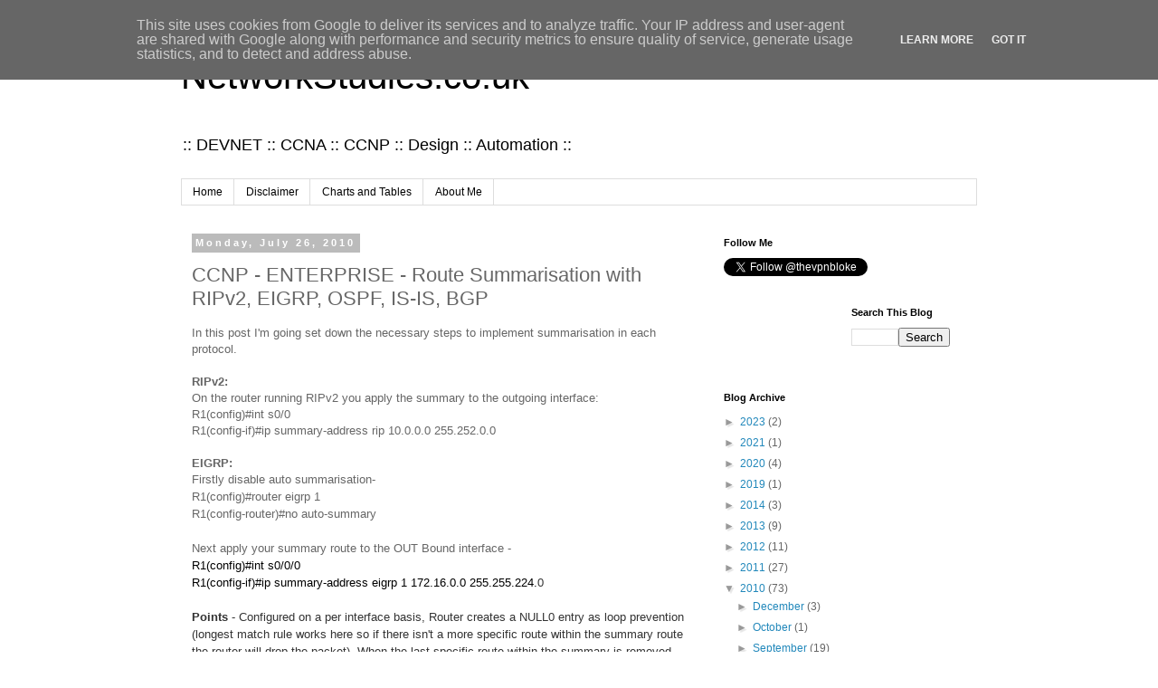

--- FILE ---
content_type: text/html; charset=UTF-8
request_url: http://www.networkstudies.co.uk/2010/07/bsci-route-summarisation-with-ripv2.html
body_size: 12268
content:
<!DOCTYPE html>
<html class='v2' dir='ltr' lang='en'>
<head>
<link href='https://www.blogger.com/static/v1/widgets/335934321-css_bundle_v2.css' rel='stylesheet' type='text/css'/>
<meta content='width=1100' name='viewport'/>
<meta content='text/html; charset=UTF-8' http-equiv='Content-Type'/>
<meta content='blogger' name='generator'/>
<link href='http://www.networkstudies.co.uk/favicon.ico' rel='icon' type='image/x-icon'/>
<link href='http://www.networkstudies.co.uk/2010/07/bsci-route-summarisation-with-ripv2.html' rel='canonical'/>
<link rel="alternate" type="application/atom+xml" title="NetworkStudies.co.uk - Atom" href="http://www.networkstudies.co.uk/feeds/posts/default" />
<link rel="alternate" type="application/rss+xml" title="NetworkStudies.co.uk - RSS" href="http://www.networkstudies.co.uk/feeds/posts/default?alt=rss" />
<link rel="service.post" type="application/atom+xml" title="NetworkStudies.co.uk - Atom" href="https://www.blogger.com/feeds/1466008819283176410/posts/default" />

<link rel="alternate" type="application/atom+xml" title="NetworkStudies.co.uk - Atom" href="http://www.networkstudies.co.uk/feeds/5757222008746603434/comments/default" />
<!--Can't find substitution for tag [blog.ieCssRetrofitLinks]-->
<meta content='http://www.networkstudies.co.uk/2010/07/bsci-route-summarisation-with-ripv2.html' property='og:url'/>
<meta content='CCNP - ENTERPRISE - Route Summarisation with RIPv2, EIGRP, OSPF, IS-IS, BGP' property='og:title'/>
<meta content='An online resource covering Cisco CCNP, CCNA, CCDP, CCDA study notes' property='og:description'/>
<title>NetworkStudies.co.uk: CCNP - ENTERPRISE - Route Summarisation with RIPv2, EIGRP, OSPF, IS-IS, BGP</title>
<style id='page-skin-1' type='text/css'><!--
/*
-----------------------------------------------
Blogger Template Style
Name:     Simple
Designer: Blogger
URL:      www.blogger.com
----------------------------------------------- */
/* Content
----------------------------------------------- */
body {
font: normal normal 12px 'Trebuchet MS', Trebuchet, Verdana, sans-serif;
color: #666666;
background: #ffffff none repeat scroll top left;
padding: 0 0 0 0;
}
html body .region-inner {
min-width: 0;
max-width: 100%;
width: auto;
}
h2 {
font-size: 22px;
}
a:link {
text-decoration:none;
color: #2288bb;
}
a:visited {
text-decoration:none;
color: #888888;
}
a:hover {
text-decoration:underline;
color: #33aaff;
}
.body-fauxcolumn-outer .fauxcolumn-inner {
background: transparent none repeat scroll top left;
_background-image: none;
}
.body-fauxcolumn-outer .cap-top {
position: absolute;
z-index: 1;
height: 400px;
width: 100%;
}
.body-fauxcolumn-outer .cap-top .cap-left {
width: 100%;
background: transparent none repeat-x scroll top left;
_background-image: none;
}
.content-outer {
-moz-box-shadow: 0 0 0 rgba(0, 0, 0, .15);
-webkit-box-shadow: 0 0 0 rgba(0, 0, 0, .15);
-goog-ms-box-shadow: 0 0 0 #333333;
box-shadow: 0 0 0 rgba(0, 0, 0, .15);
margin-bottom: 1px;
}
.content-inner {
padding: 10px 40px;
}
.content-inner {
background-color: #ffffff;
}
/* Header
----------------------------------------------- */
.header-outer {
background: transparent none repeat-x scroll 0 -400px;
_background-image: none;
}
.Header h1 {
font: normal normal 40px 'Trebuchet MS',Trebuchet,Verdana,sans-serif;
color: #000000;
text-shadow: 0 0 0 rgba(0, 0, 0, .2);
}
.Header h1 a {
color: #000000;
}
.Header .description {
font-size: 18px;
color: #000000;
}
.header-inner .Header .titlewrapper {
padding: 22px 0;
}
.header-inner .Header .descriptionwrapper {
padding: 0 0;
}
/* Tabs
----------------------------------------------- */
.tabs-inner .section:first-child {
border-top: 0 solid #dddddd;
}
.tabs-inner .section:first-child ul {
margin-top: -1px;
border-top: 1px solid #dddddd;
border-left: 1px solid #dddddd;
border-right: 1px solid #dddddd;
}
.tabs-inner .widget ul {
background: transparent none repeat-x scroll 0 -800px;
_background-image: none;
border-bottom: 1px solid #dddddd;
margin-top: 0;
margin-left: -30px;
margin-right: -30px;
}
.tabs-inner .widget li a {
display: inline-block;
padding: .6em 1em;
font: normal normal 12px 'Trebuchet MS', Trebuchet, Verdana, sans-serif;
color: #000000;
border-left: 1px solid #ffffff;
border-right: 1px solid #dddddd;
}
.tabs-inner .widget li:first-child a {
border-left: none;
}
.tabs-inner .widget li.selected a, .tabs-inner .widget li a:hover {
color: #000000;
background-color: #eeeeee;
text-decoration: none;
}
/* Columns
----------------------------------------------- */
.main-outer {
border-top: 0 solid transparent;
}
.fauxcolumn-left-outer .fauxcolumn-inner {
border-right: 1px solid transparent;
}
.fauxcolumn-right-outer .fauxcolumn-inner {
border-left: 1px solid transparent;
}
/* Headings
----------------------------------------------- */
div.widget > h2,
div.widget h2.title {
margin: 0 0 1em 0;
font: normal bold 11px 'Trebuchet MS',Trebuchet,Verdana,sans-serif;
color: #000000;
}
/* Widgets
----------------------------------------------- */
.widget .zippy {
color: #999999;
text-shadow: 2px 2px 1px rgba(0, 0, 0, .1);
}
.widget .popular-posts ul {
list-style: none;
}
/* Posts
----------------------------------------------- */
h2.date-header {
font: normal bold 11px Arial, Tahoma, Helvetica, FreeSans, sans-serif;
}
.date-header span {
background-color: #bbbbbb;
color: #ffffff;
padding: 0.4em;
letter-spacing: 3px;
margin: inherit;
}
.main-inner {
padding-top: 35px;
padding-bottom: 65px;
}
.main-inner .column-center-inner {
padding: 0 0;
}
.main-inner .column-center-inner .section {
margin: 0 1em;
}
.post {
margin: 0 0 45px 0;
}
h3.post-title, .comments h4 {
font: normal normal 22px 'Trebuchet MS',Trebuchet,Verdana,sans-serif;
margin: .75em 0 0;
}
.post-body {
font-size: 110%;
line-height: 1.4;
position: relative;
}
.post-body img, .post-body .tr-caption-container, .Profile img, .Image img,
.BlogList .item-thumbnail img {
padding: 2px;
background: #ffffff;
border: 1px solid #eeeeee;
-moz-box-shadow: 1px 1px 5px rgba(0, 0, 0, .1);
-webkit-box-shadow: 1px 1px 5px rgba(0, 0, 0, .1);
box-shadow: 1px 1px 5px rgba(0, 0, 0, .1);
}
.post-body img, .post-body .tr-caption-container {
padding: 5px;
}
.post-body .tr-caption-container {
color: #666666;
}
.post-body .tr-caption-container img {
padding: 0;
background: transparent;
border: none;
-moz-box-shadow: 0 0 0 rgba(0, 0, 0, .1);
-webkit-box-shadow: 0 0 0 rgba(0, 0, 0, .1);
box-shadow: 0 0 0 rgba(0, 0, 0, .1);
}
.post-header {
margin: 0 0 1.5em;
line-height: 1.6;
font-size: 90%;
}
.post-footer {
margin: 20px -2px 0;
padding: 5px 10px;
color: #666666;
background-color: #eeeeee;
border-bottom: 1px solid #eeeeee;
line-height: 1.6;
font-size: 90%;
}
#comments .comment-author {
padding-top: 1.5em;
border-top: 1px solid transparent;
background-position: 0 1.5em;
}
#comments .comment-author:first-child {
padding-top: 0;
border-top: none;
}
.avatar-image-container {
margin: .2em 0 0;
}
#comments .avatar-image-container img {
border: 1px solid #eeeeee;
}
/* Comments
----------------------------------------------- */
.comments .comments-content .icon.blog-author {
background-repeat: no-repeat;
background-image: url([data-uri]);
}
.comments .comments-content .loadmore a {
border-top: 1px solid #999999;
border-bottom: 1px solid #999999;
}
.comments .comment-thread.inline-thread {
background-color: #eeeeee;
}
.comments .continue {
border-top: 2px solid #999999;
}
/* Accents
---------------------------------------------- */
.section-columns td.columns-cell {
border-left: 1px solid transparent;
}
.blog-pager {
background: transparent url(https://resources.blogblog.com/blogblog/data/1kt/simple/paging_dot.png) repeat-x scroll top center;
}
.blog-pager-older-link, .home-link,
.blog-pager-newer-link {
background-color: #ffffff;
padding: 5px;
}
.footer-outer {
border-top: 1px dashed #bbbbbb;
}
/* Mobile
----------------------------------------------- */
body.mobile  {
background-size: auto;
}
.mobile .body-fauxcolumn-outer {
background: transparent none repeat scroll top left;
}
.mobile .body-fauxcolumn-outer .cap-top {
background-size: 100% auto;
}
.mobile .content-outer {
-webkit-box-shadow: 0 0 3px rgba(0, 0, 0, .15);
box-shadow: 0 0 3px rgba(0, 0, 0, .15);
}
.mobile .tabs-inner .widget ul {
margin-left: 0;
margin-right: 0;
}
.mobile .post {
margin: 0;
}
.mobile .main-inner .column-center-inner .section {
margin: 0;
}
.mobile .date-header span {
padding: 0.1em 10px;
margin: 0 -10px;
}
.mobile h3.post-title {
margin: 0;
}
.mobile .blog-pager {
background: transparent none no-repeat scroll top center;
}
.mobile .footer-outer {
border-top: none;
}
.mobile .main-inner, .mobile .footer-inner {
background-color: #ffffff;
}
.mobile-index-contents {
color: #666666;
}
.mobile-link-button {
background-color: #2288bb;
}
.mobile-link-button a:link, .mobile-link-button a:visited {
color: #ffffff;
}
.mobile .tabs-inner .section:first-child {
border-top: none;
}
.mobile .tabs-inner .PageList .widget-content {
background-color: #eeeeee;
color: #000000;
border-top: 1px solid #dddddd;
border-bottom: 1px solid #dddddd;
}
.mobile .tabs-inner .PageList .widget-content .pagelist-arrow {
border-left: 1px solid #dddddd;
}

--></style>
<style id='template-skin-1' type='text/css'><!--
body {
min-width: 960px;
}
.content-outer, .content-fauxcolumn-outer, .region-inner {
min-width: 960px;
max-width: 960px;
_width: 960px;
}
.main-inner .columns {
padding-left: 0;
padding-right: 310px;
}
.main-inner .fauxcolumn-center-outer {
left: 0;
right: 310px;
/* IE6 does not respect left and right together */
_width: expression(this.parentNode.offsetWidth -
parseInt("0") -
parseInt("310px") + 'px');
}
.main-inner .fauxcolumn-left-outer {
width: 0;
}
.main-inner .fauxcolumn-right-outer {
width: 310px;
}
.main-inner .column-left-outer {
width: 0;
right: 100%;
margin-left: -0;
}
.main-inner .column-right-outer {
width: 310px;
margin-right: -310px;
}
#layout {
min-width: 0;
}
#layout .content-outer {
min-width: 0;
width: 800px;
}
#layout .region-inner {
min-width: 0;
width: auto;
}
body#layout div.add_widget {
padding: 8px;
}
body#layout div.add_widget a {
margin-left: 32px;
}
--></style>
<link href='https://www.blogger.com/dyn-css/authorization.css?targetBlogID=1466008819283176410&amp;zx=3303e7fb-6257-4b9a-9e2e-6473f210a45b' media='none' onload='if(media!=&#39;all&#39;)media=&#39;all&#39;' rel='stylesheet'/><noscript><link href='https://www.blogger.com/dyn-css/authorization.css?targetBlogID=1466008819283176410&amp;zx=3303e7fb-6257-4b9a-9e2e-6473f210a45b' rel='stylesheet'/></noscript>
<meta name='google-adsense-platform-account' content='ca-host-pub-1556223355139109'/>
<meta name='google-adsense-platform-domain' content='blogspot.com'/>

<!-- data-ad-client=ca-pub-0964692913439346 -->

<script type="text/javascript" language="javascript">
  // Supply ads personalization default for EEA readers
  // See https://www.blogger.com/go/adspersonalization
  adsbygoogle = window.adsbygoogle || [];
  if (typeof adsbygoogle.requestNonPersonalizedAds === 'undefined') {
    adsbygoogle.requestNonPersonalizedAds = 1;
  }
</script>


</head>
<body class='loading variant-simplysimple'>
<div class='navbar section' id='navbar' name='Navbar'><div class='widget Navbar' data-version='1' id='Navbar1'><script type="text/javascript">
    function setAttributeOnload(object, attribute, val) {
      if(window.addEventListener) {
        window.addEventListener('load',
          function(){ object[attribute] = val; }, false);
      } else {
        window.attachEvent('onload', function(){ object[attribute] = val; });
      }
    }
  </script>
<div id="navbar-iframe-container"></div>
<script type="text/javascript" src="https://apis.google.com/js/platform.js"></script>
<script type="text/javascript">
      gapi.load("gapi.iframes:gapi.iframes.style.bubble", function() {
        if (gapi.iframes && gapi.iframes.getContext) {
          gapi.iframes.getContext().openChild({
              url: 'https://www.blogger.com/navbar/1466008819283176410?po\x3d5757222008746603434\x26origin\x3dhttp://www.networkstudies.co.uk',
              where: document.getElementById("navbar-iframe-container"),
              id: "navbar-iframe"
          });
        }
      });
    </script><script type="text/javascript">
(function() {
var script = document.createElement('script');
script.type = 'text/javascript';
script.src = '//pagead2.googlesyndication.com/pagead/js/google_top_exp.js';
var head = document.getElementsByTagName('head')[0];
if (head) {
head.appendChild(script);
}})();
</script>
</div></div>
<div class='body-fauxcolumns'>
<div class='fauxcolumn-outer body-fauxcolumn-outer'>
<div class='cap-top'>
<div class='cap-left'></div>
<div class='cap-right'></div>
</div>
<div class='fauxborder-left'>
<div class='fauxborder-right'></div>
<div class='fauxcolumn-inner'>
</div>
</div>
<div class='cap-bottom'>
<div class='cap-left'></div>
<div class='cap-right'></div>
</div>
</div>
</div>
<div class='content'>
<div class='content-fauxcolumns'>
<div class='fauxcolumn-outer content-fauxcolumn-outer'>
<div class='cap-top'>
<div class='cap-left'></div>
<div class='cap-right'></div>
</div>
<div class='fauxborder-left'>
<div class='fauxborder-right'></div>
<div class='fauxcolumn-inner'>
</div>
</div>
<div class='cap-bottom'>
<div class='cap-left'></div>
<div class='cap-right'></div>
</div>
</div>
</div>
<div class='content-outer'>
<div class='content-cap-top cap-top'>
<div class='cap-left'></div>
<div class='cap-right'></div>
</div>
<div class='fauxborder-left content-fauxborder-left'>
<div class='fauxborder-right content-fauxborder-right'></div>
<div class='content-inner'>
<header>
<div class='header-outer'>
<div class='header-cap-top cap-top'>
<div class='cap-left'></div>
<div class='cap-right'></div>
</div>
<div class='fauxborder-left header-fauxborder-left'>
<div class='fauxborder-right header-fauxborder-right'></div>
<div class='region-inner header-inner'>
<div class='header section' id='header' name='Header'><div class='widget Header' data-version='1' id='Header1'>
<div id='header-inner'>
<div class='titlewrapper'>
<h1 class='title'>
<a href='http://www.networkstudies.co.uk/'>
NetworkStudies.co.uk
</a>
</h1>
</div>
<div class='descriptionwrapper'>
<p class='description'><span>:: DEVNET :: CCNA :: CCNP :: Design :: Automation ::</span></p>
</div>
</div>
</div></div>
</div>
</div>
<div class='header-cap-bottom cap-bottom'>
<div class='cap-left'></div>
<div class='cap-right'></div>
</div>
</div>
</header>
<div class='tabs-outer'>
<div class='tabs-cap-top cap-top'>
<div class='cap-left'></div>
<div class='cap-right'></div>
</div>
<div class='fauxborder-left tabs-fauxborder-left'>
<div class='fauxborder-right tabs-fauxborder-right'></div>
<div class='region-inner tabs-inner'>
<div class='tabs section' id='crosscol' name='Cross-Column'><div class='widget PageList' data-version='1' id='PageList1'>
<h2>Pages</h2>
<div class='widget-content'>
<ul>
<li>
<a href='http://www.networkstudies.co.uk/'>Home</a>
</li>
<li>
<a href='http://www.networkstudies.co.uk/p/disclaimer.html'>Disclaimer</a>
</li>
<li>
<a href='http://www.networkstudies.co.uk/p/charts-and-tables.html'>Charts and Tables</a>
</li>
<li>
<a href='http://www.networkstudies.co.uk/p/about-me.html'>About Me</a>
</li>
</ul>
<div class='clear'></div>
</div>
</div></div>
<div class='tabs no-items section' id='crosscol-overflow' name='Cross-Column 2'></div>
</div>
</div>
<div class='tabs-cap-bottom cap-bottom'>
<div class='cap-left'></div>
<div class='cap-right'></div>
</div>
</div>
<div class='main-outer'>
<div class='main-cap-top cap-top'>
<div class='cap-left'></div>
<div class='cap-right'></div>
</div>
<div class='fauxborder-left main-fauxborder-left'>
<div class='fauxborder-right main-fauxborder-right'></div>
<div class='region-inner main-inner'>
<div class='columns fauxcolumns'>
<div class='fauxcolumn-outer fauxcolumn-center-outer'>
<div class='cap-top'>
<div class='cap-left'></div>
<div class='cap-right'></div>
</div>
<div class='fauxborder-left'>
<div class='fauxborder-right'></div>
<div class='fauxcolumn-inner'>
</div>
</div>
<div class='cap-bottom'>
<div class='cap-left'></div>
<div class='cap-right'></div>
</div>
</div>
<div class='fauxcolumn-outer fauxcolumn-left-outer'>
<div class='cap-top'>
<div class='cap-left'></div>
<div class='cap-right'></div>
</div>
<div class='fauxborder-left'>
<div class='fauxborder-right'></div>
<div class='fauxcolumn-inner'>
</div>
</div>
<div class='cap-bottom'>
<div class='cap-left'></div>
<div class='cap-right'></div>
</div>
</div>
<div class='fauxcolumn-outer fauxcolumn-right-outer'>
<div class='cap-top'>
<div class='cap-left'></div>
<div class='cap-right'></div>
</div>
<div class='fauxborder-left'>
<div class='fauxborder-right'></div>
<div class='fauxcolumn-inner'>
</div>
</div>
<div class='cap-bottom'>
<div class='cap-left'></div>
<div class='cap-right'></div>
</div>
</div>
<!-- corrects IE6 width calculation -->
<div class='columns-inner'>
<div class='column-center-outer'>
<div class='column-center-inner'>
<div class='main section' id='main' name='Main'><div class='widget Blog' data-version='1' id='Blog1'>
<div class='blog-posts hfeed'>

          <div class="date-outer">
        
<h2 class='date-header'><span>Monday, July 26, 2010</span></h2>

          <div class="date-posts">
        
<div class='post-outer'>
<div class='post hentry uncustomized-post-template' itemprop='blogPost' itemscope='itemscope' itemtype='http://schema.org/BlogPosting'>
<meta content='1466008819283176410' itemprop='blogId'/>
<meta content='5757222008746603434' itemprop='postId'/>
<a name='5757222008746603434'></a>
<h3 class='post-title entry-title' itemprop='name'>
CCNP - ENTERPRISE - Route Summarisation with RIPv2, EIGRP, OSPF, IS-IS, BGP
</h3>
<div class='post-header'>
<div class='post-header-line-1'></div>
</div>
<div class='post-body entry-content' id='post-body-5757222008746603434' itemprop='description articleBody'>
<span class="Apple-style-span" style="font-family: inherit;">In this post I'm going set down the necessary steps to implement summarisation in each protocol.</span><span class="Apple-style-span" style="font-family: inherit;"><br /></span><br /><b><span class="Apple-style-span" style="font-family: inherit;">RIPv2:</span></b><br /><span class="Apple-style-span" style="font-family: inherit;">On the router running RIPv2 you apply the summary to the outgoing interface:</span><br /><span class="Apple-style-span" style="font-family: inherit;">R1(config)#int s0/0</span><br /><span class="Apple-style-span" style="font-family: inherit;">R1(config-if)#ip summary-address rip 10.0.0.0 255.252.0.0</span><span class="Apple-style-span" style="font-family: inherit;"><br /></span><br /><b><span class="Apple-style-span" style="font-family: inherit;">EIGRP:</span></b><br /><span class="Apple-style-span" style="font-family: inherit;">Firstly disable auto summarisation-</span><br /><b><span class="Apple-style-span" style="font-weight: normal; line-height: 19px;"><span class="Apple-style-span" style="font-family: inherit;">R1(config)#router eigrp 1<br />R1(config-router)#no auto-summary</span></span></b><b><span class="Apple-style-span" style="font-weight: normal; line-height: 19px;"><span class="Apple-style-span" style="font-family: inherit;"><br /></span> </span></b><br /><b><span class="Apple-style-span" style="font-weight: normal; line-height: 19px;"><span class="Apple-style-span" style="font-family: inherit;">Next apply your summary route to the OUT Bound interface -</span></span></b><br /><b><span class="Apple-style-span" style="color: #333333; font-weight: normal; line-height: 19px;"><span class="Apple-style-span" style="color: black;"><span class="Apple-style-span" style="font-family: inherit;">R1(config)#int s0/0/0<br />R1(config-if)#ip summary-address eigrp 1 172.16.0.0 255.255.224.</span></span><span class="Apple-style-span" style="font-family: inherit;">0&nbsp;</span></span></b><b><span class="Apple-style-span" style="color: #333333; font-weight: normal; line-height: 19px;"><span class="Apple-style-span" style="font-family: inherit;"><br /></span> </span></b><br /><b><span class="Apple-style-span" style="color: #333333; font-weight: normal; line-height: 19px;"><b><span class="Apple-style-span" style="font-family: inherit;">Points</span></b><span class="Apple-style-span" style="font-family: inherit;"> - Configured on a per interface basis, Router creates a NULL0 entry as loop prevention (longest match rule works here so if there isn't a more specific route within the summary route the router will drop the packet), When the last specific route within the summary is removed the NULL0 entry is removed.</span></span></b><b><span class="Apple-style-span" style="color: #333333; font-weight: normal; line-height: 19px;"><span class="Apple-style-span" style="font-family: inherit;"><br /></span> </span></b><br /><b><span class="Apple-style-span" style="color: #333333; line-height: 19px;"><span class="Apple-style-span" style="font-family: inherit;">OSPF:</span></span></b><br /><span class="Apple-style-span" style="color: #333333; line-height: 19px;"><span class="Apple-style-span" style="font-family: inherit;">Summarisation is performed on the ABR and ASBR only.</span></span><br /><span class="Apple-style-span" style="color: #333333; line-height: 19px;"><span class="Apple-style-span" style="font-family: inherit;">ABR - Applied to routes from within one area and summarised in to another area</span></span><br /><span class="Apple-style-span" style="color: #333333; line-height: 19px;"><span class="Apple-style-span" style="font-family: inherit;">ASBR - External routes are redistributed INTO ospf from protocols such as RIPv2 or EIGRP</span></span><br /><br /><span class="Apple-style-span" style="color: #333333; line-height: 19px;"><span class="Apple-style-span" style="font-family: inherit;">For Intra-area route summarisation, on the ABR do:</span></span><br /><span class="Apple-style-span" style="color: #333333; line-height: 19px;"><span class="Apple-style-span" style="font-family: inherit;">R1(config)#router ospf 1</span></span><br /><span class="Apple-style-span" style="color: #333333; line-height: 19px;"><span class="Apple-style-span" style="font-family: inherit;">R1(config-router)# area 1 range 192.168.64.0 255.255.224.0</span></span><br /><span class="Apple-style-span" style="color: #333333; line-height: 19px;"><span class="Apple-style-span" style="font-family: inherit;">&nbsp;&nbsp;*Area number is the area you are summarising FROM</span></span><br /><span class="Apple-style-span" style="color: #333333;"><span class="Apple-style-span" style="line-height: 19px;"><span class="Apple-style-span" style="font-family: inherit;">&nbsp;*#sh ip route - will show a NULL0 route to help prevent routing loops</span></span></span><br /><span class="Apple-style-span" style="color: #333333;"><span class="Apple-style-span" style="line-height: 19px;"><span class="Apple-style-span" style="font-family: inherit;">&nbsp;* #sh ip ospf database - will show the summary route</span></span></span><br /><br /><span class="Apple-style-span" style="color: #333333;"><span class="Apple-style-span" style="line-height: 19px;"><span class="Apple-style-span" style="font-family: inherit;">For Inter-area route summarisation, on the ASBR do:</span></span></span><br /><span class="Apple-style-span" style="color: #333333;"><span class="Apple-style-span" style="line-height: 19px;"><span class="Apple-style-span" style="font-family: inherit;">R4(config)#router ospf 1</span></span></span><br /><span class="Apple-style-span" style="color: #333333;"><span class="Apple-style-span" style="line-height: 19px;"><span class="Apple-style-span" style="font-family: inherit;">R4(config-router)#summary address 192.168.64.0 255.255.224.0</span></span></span><br /><span class="Apple-style-span" style="color: #333333;"><span class="Apple-style-span" style="line-height: 19px;"><span class="Apple-style-span" style="font-family: inherit;">&nbsp;*Advertises a summary route for all routes within 192.168.64.0/19 subnet</span></span></span><br /><br /><span class="Apple-style-span" style="color: #333333;"><span class="Apple-style-span" style="line-height: 19px;"><span class="Apple-style-span" style="font-family: inherit;">Note - By default ABR's and ASBR's do not summarise routes.</span></span></span><br /><span class="Apple-style-span" style="color: #333333;"><span class="Apple-style-span" style="line-height: 19px;"><span class="Apple-style-span" style="font-family: inherit;"><br /></span></span></span><span class="Apple-style-span" style="color: #333333;"><span class="Apple-style-span" style="line-height: 19px;"><b><span class="Apple-style-span" style="font-family: inherit;">IS-IS:</span></b></span></span><br /><b><span class="Apple-style-span" style="color: #333333; font-weight: normal; line-height: 19px;"><span class="Apple-style-span" style="font-family: inherit;">Summarisation to be done on a Level1/2 router, which injects level 1 routes in to level 2.</span></span></b><br /><b><span class="Apple-style-span" style="color: #333333; font-weight: normal; line-height: 19px;"><span class="Apple-style-span" style="font-family: inherit;">If summarisation is being implemented, ALL level1/2 routers in the area need to be configured for summarisation.</span></span></b><br /><span class="Apple-style-span" style="color: #333333;"><span class="Apple-style-span" style="line-height: 19px;"><span class="Apple-style-span" style="font-family: inherit;">Otherwise if one router advertises a more specific route then the Level 2 router will direct all traffic to that one router (due to the Longest Match rule).</span></span></span><br /><span class="Apple-style-span" style="color: #333333;"><span class="Apple-style-span" style="line-height: 19px;"><span class="Apple-style-span" style="font-family: inherit;"><br /></span> </span></span><br /><span class="Apple-style-span" style="color: #333333;"><span class="Apple-style-span" style="line-height: 19px;"><span class="Apple-style-span" style="font-family: inherit;">On the Level1/2 router do:</span></span></span><br /><span class="Apple-style-span" style="color: #333333;"><span class="Apple-style-span" style="line-height: 19px;"><span class="Apple-style-span" style="font-family: inherit;">R5(config)#router isis</span></span></span><br /><span class="Apple-style-span" style="color: #333333;"><span class="Apple-style-span" style="line-height: 19px;"><span class="Apple-style-span" style="font-family: inherit;">R5(config-router)#summary-address 192.168.0.0 255.255.0.0 level-2</span></span></span><br /><span class="Apple-style-span" style="color: #333333;"><span class="Apple-style-span" style="line-height: 19px;"><span class="Apple-style-span" style="font-family: inherit;">&nbsp;*You state which level router you are summarising in to (default is level-2).</span></span></span><br /><span class="Apple-style-span" style="color: #333333;"><span class="Apple-style-span" style="line-height: 19px;"><span class="Apple-style-span" style="font-family: inherit;"><br /></span></span></span><span class="Apple-style-span" style="color: #333333;"><span class="Apple-style-span" style="line-height: 19px;"><b><span class="Apple-style-span" style="font-family: inherit;">BGP:</span></b></span></span><br /><span class="Apple-style-span" style="color: #333333;"><span class="Apple-style-span" style="line-height: 19px;"><span class="Apple-style-span" style="font-family: inherit;">BGP will not advertise a summary route unless the route can be first located in the Routing Table. As a result you can't simply apply a summary in the BGP process as it won't exist in the RT and therefore will not be advertised.</span></span></span><br /><span class="Apple-style-span" style="color: #333333;"><span class="Apple-style-span" style="line-height: 19px;"><span class="Apple-style-span" style="font-family: inherit;"><br /></span> </span></span><br /><span class="Apple-style-span" style="color: #333333;"><span class="Apple-style-span" style="line-height: 19px;"><span class="Apple-style-span" style="font-family: inherit;">To get round this you first add a static route for the summary point to NULL0 and then you apply your summary route in BGP.</span></span></span><br /><span class="Apple-style-span" style="color: #333333;"><span class="Apple-style-span" style="line-height: 19px;"><span class="Apple-style-span" style="font-family: inherit;"><br /></span> </span></span><br /><span class="Apple-style-span" style="color: #333333;"><span class="Apple-style-span" style="line-height: 19px;"><span class="Apple-style-span" style="font-family: inherit;">To do this do:</span></span></span><br /><span class="Apple-style-span" style="color: #333333;"><span class="Apple-style-span" style="line-height: 19px;"><span class="Apple-style-span" style="font-family: inherit;">R2(config)#ip route 192.168.0.0 255.255.0.0 NULL0</span></span></span><br /><span class="Apple-style-span" style="color: #333333;"><span class="Apple-style-span" style="line-height: 19px;"><span class="Apple-style-span" style="font-family: inherit;">!</span></span></span><br /><span class="Apple-style-span" style="color: #333333;"><span class="Apple-style-span" style="line-height: 19px;"><span class="Apple-style-span" style="font-family: inherit;">R2(config)#router bgp 100</span></span></span><br /><span class="Apple-style-span" style="color: #333333;"><span class="Apple-style-span" style="line-height: 19px;"><span class="Apple-style-span" style="font-family: inherit;">R2(config-router)#network 192.168.0.0 mask 255.255.0.0</span></span></span><br /><b><span class="Apple-style-span" face="Verdana, sans-serif" style="color: #333333; font-size: 13px; font-weight: normal; line-height: 19px;"><br /></span></b>
<div style='clear: both;'></div>
</div>
<div class='post-footer'>
<div class='post-footer-line post-footer-line-1'>
<span class='post-author vcard'>
Posted by
<span class='fn' itemprop='author' itemscope='itemscope' itemtype='http://schema.org/Person'>
<meta content='https://www.blogger.com/profile/01919469994529559140' itemprop='url'/>
<a class='g-profile' href='https://www.blogger.com/profile/01919469994529559140' rel='author' title='author profile'>
<span itemprop='name'>jdspark</span>
</a>
</span>
</span>
<span class='post-timestamp'>
at
<meta content='http://www.networkstudies.co.uk/2010/07/bsci-route-summarisation-with-ripv2.html' itemprop='url'/>
<a class='timestamp-link' href='http://www.networkstudies.co.uk/2010/07/bsci-route-summarisation-with-ripv2.html' rel='bookmark' title='permanent link'><abbr class='published' itemprop='datePublished' title='2010-07-26T12:04:00+01:00'>12:04&#8239;PM</abbr></a>
</span>
<span class='post-comment-link'>
</span>
<span class='post-icons'>
<span class='item-control blog-admin pid-2034983293'>
<a href='https://www.blogger.com/post-edit.g?blogID=1466008819283176410&postID=5757222008746603434&from=pencil' title='Edit Post'>
<img alt='' class='icon-action' height='18' src='https://resources.blogblog.com/img/icon18_edit_allbkg.gif' width='18'/>
</a>
</span>
</span>
<div class='post-share-buttons goog-inline-block'>
<a class='goog-inline-block share-button sb-email' href='https://www.blogger.com/share-post.g?blogID=1466008819283176410&postID=5757222008746603434&target=email' target='_blank' title='Email This'><span class='share-button-link-text'>Email This</span></a><a class='goog-inline-block share-button sb-blog' href='https://www.blogger.com/share-post.g?blogID=1466008819283176410&postID=5757222008746603434&target=blog' onclick='window.open(this.href, "_blank", "height=270,width=475"); return false;' target='_blank' title='BlogThis!'><span class='share-button-link-text'>BlogThis!</span></a><a class='goog-inline-block share-button sb-twitter' href='https://www.blogger.com/share-post.g?blogID=1466008819283176410&postID=5757222008746603434&target=twitter' target='_blank' title='Share to X'><span class='share-button-link-text'>Share to X</span></a><a class='goog-inline-block share-button sb-facebook' href='https://www.blogger.com/share-post.g?blogID=1466008819283176410&postID=5757222008746603434&target=facebook' onclick='window.open(this.href, "_blank", "height=430,width=640"); return false;' target='_blank' title='Share to Facebook'><span class='share-button-link-text'>Share to Facebook</span></a><a class='goog-inline-block share-button sb-pinterest' href='https://www.blogger.com/share-post.g?blogID=1466008819283176410&postID=5757222008746603434&target=pinterest' target='_blank' title='Share to Pinterest'><span class='share-button-link-text'>Share to Pinterest</span></a>
</div>
</div>
<div class='post-footer-line post-footer-line-2'>
<span class='post-labels'>
</span>
</div>
<div class='post-footer-line post-footer-line-3'>
<span class='post-location'>
</span>
</div>
</div>
</div>
<div class='comments' id='comments'>
<a name='comments'></a>
<h4>No comments:</h4>
<div id='Blog1_comments-block-wrapper'>
<dl class='avatar-comment-indent' id='comments-block'>
</dl>
</div>
<p class='comment-footer'>
<div class='comment-form'>
<a name='comment-form'></a>
<h4 id='comment-post-message'>Post a Comment</h4>
<p>
</p>
<a href='https://www.blogger.com/comment/frame/1466008819283176410?po=5757222008746603434&hl=en&saa=85391&origin=http://www.networkstudies.co.uk' id='comment-editor-src'></a>
<iframe allowtransparency='true' class='blogger-iframe-colorize blogger-comment-from-post' frameborder='0' height='410px' id='comment-editor' name='comment-editor' src='' width='100%'></iframe>
<script src='https://www.blogger.com/static/v1/jsbin/2830521187-comment_from_post_iframe.js' type='text/javascript'></script>
<script type='text/javascript'>
      BLOG_CMT_createIframe('https://www.blogger.com/rpc_relay.html');
    </script>
</div>
</p>
</div>
</div>
<div class='inline-ad'>
<script type="text/javascript">
    google_ad_client = "ca-pub-0964692913439346";
    google_ad_host = "ca-host-pub-1556223355139109";
    google_ad_host_channel = "L0007";
    google_ad_slot = "3070670387";
    google_ad_width = 300;
    google_ad_height = 250;
</script>
<!-- networkingstudies_main_Blog1_300x250_as -->
<script type="text/javascript"
src="//pagead2.googlesyndication.com/pagead/show_ads.js">
</script>
</div>

        </div></div>
      
</div>
<div class='blog-pager' id='blog-pager'>
<span id='blog-pager-newer-link'>
<a class='blog-pager-newer-link' href='http://www.networkstudies.co.uk/2010/07/bsci-authentication-in-eigrp-ospf-is-is.html' id='Blog1_blog-pager-newer-link' title='Newer Post'>Newer Post</a>
</span>
<span id='blog-pager-older-link'>
<a class='blog-pager-older-link' href='http://www.networkstudies.co.uk/2010/07/bsci-ospf-area-types-not-so-stubby-area.html' id='Blog1_blog-pager-older-link' title='Older Post'>Older Post</a>
</span>
<a class='home-link' href='http://www.networkstudies.co.uk/'>Home</a>
</div>
<div class='clear'></div>
<div class='post-feeds'>
<div class='feed-links'>
Subscribe to:
<a class='feed-link' href='http://www.networkstudies.co.uk/feeds/5757222008746603434/comments/default' target='_blank' type='application/atom+xml'>Post Comments (Atom)</a>
</div>
</div>
</div></div>
</div>
</div>
<div class='column-left-outer'>
<div class='column-left-inner'>
<aside>
</aside>
</div>
</div>
<div class='column-right-outer'>
<div class='column-right-inner'>
<aside>
<div class='sidebar section' id='sidebar-right-1'><div class='widget HTML' data-version='1' id='HTML2'>
<h2 class='title'>Follow Me</h2>
<div class='widget-content'>
<a href="https://twitter.com/thevpnbloke" class="twitter-follow-button" data-show-count="false">Follow @theVPNbloke</a>
<script src="//platform.twitter.com/widgets.js" type="text/javascript"></script>
</div>
<div class='clear'></div>
</div></div>
<table border='0' cellpadding='0' cellspacing='0' class='section-columns columns-2'>
<tbody>
<tr>
<td class='first columns-cell'>
<div class='sidebar section' id='sidebar-right-2-1'><div class='widget HTML' data-version='1' id='HTML6'>
<div class='widget-content'>
<iframe border="0" frameborder="0" marginwidth="0" height="60" src="http://rcm-uk.amazon.co.uk/e/cm?t=ciscos-21&o=2&p=26&l=ur1&category=electronicsfoto&banner=0XMRRMN9TEZPF4Q61A82&f=ifr" style="border:none;" scrolling="no" width="468"></iframe>
</div>
<div class='clear'></div>
</div></div>
</td>
<td class='columns-cell'>
<div class='sidebar section' id='sidebar-right-2-2'><div class='widget BlogSearch' data-version='1' id='BlogSearch1'>
<h2 class='title'>Search This Blog</h2>
<div class='widget-content'>
<div id='BlogSearch1_form'>
<form action='http://www.networkstudies.co.uk/search' class='gsc-search-box' target='_top'>
<table cellpadding='0' cellspacing='0' class='gsc-search-box'>
<tbody>
<tr>
<td class='gsc-input'>
<input autocomplete='off' class='gsc-input' name='q' size='10' title='search' type='text' value=''/>
</td>
<td class='gsc-search-button'>
<input class='gsc-search-button' title='search' type='submit' value='Search'/>
</td>
</tr>
</tbody>
</table>
</form>
</div>
</div>
<div class='clear'></div>
</div></div>
</td>
</tr>
</tbody>
</table>
<div class='sidebar section' id='sidebar-right-3'><div class='widget BlogArchive' data-version='1' id='BlogArchive1'>
<h2>Blog Archive</h2>
<div class='widget-content'>
<div id='ArchiveList'>
<div id='BlogArchive1_ArchiveList'>
<ul class='hierarchy'>
<li class='archivedate collapsed'>
<a class='toggle' href='javascript:void(0)'>
<span class='zippy'>

        &#9658;&#160;
      
</span>
</a>
<a class='post-count-link' href='http://www.networkstudies.co.uk/2023/'>
2023
</a>
<span class='post-count' dir='ltr'>(2)</span>
<ul class='hierarchy'>
<li class='archivedate collapsed'>
<a class='toggle' href='javascript:void(0)'>
<span class='zippy'>

        &#9658;&#160;
      
</span>
</a>
<a class='post-count-link' href='http://www.networkstudies.co.uk/2023/09/'>
September
</a>
<span class='post-count' dir='ltr'>(1)</span>
</li>
</ul>
<ul class='hierarchy'>
<li class='archivedate collapsed'>
<a class='toggle' href='javascript:void(0)'>
<span class='zippy'>

        &#9658;&#160;
      
</span>
</a>
<a class='post-count-link' href='http://www.networkstudies.co.uk/2023/06/'>
June
</a>
<span class='post-count' dir='ltr'>(1)</span>
</li>
</ul>
</li>
</ul>
<ul class='hierarchy'>
<li class='archivedate collapsed'>
<a class='toggle' href='javascript:void(0)'>
<span class='zippy'>

        &#9658;&#160;
      
</span>
</a>
<a class='post-count-link' href='http://www.networkstudies.co.uk/2021/'>
2021
</a>
<span class='post-count' dir='ltr'>(1)</span>
<ul class='hierarchy'>
<li class='archivedate collapsed'>
<a class='toggle' href='javascript:void(0)'>
<span class='zippy'>

        &#9658;&#160;
      
</span>
</a>
<a class='post-count-link' href='http://www.networkstudies.co.uk/2021/02/'>
February
</a>
<span class='post-count' dir='ltr'>(1)</span>
</li>
</ul>
</li>
</ul>
<ul class='hierarchy'>
<li class='archivedate collapsed'>
<a class='toggle' href='javascript:void(0)'>
<span class='zippy'>

        &#9658;&#160;
      
</span>
</a>
<a class='post-count-link' href='http://www.networkstudies.co.uk/2020/'>
2020
</a>
<span class='post-count' dir='ltr'>(4)</span>
<ul class='hierarchy'>
<li class='archivedate collapsed'>
<a class='toggle' href='javascript:void(0)'>
<span class='zippy'>

        &#9658;&#160;
      
</span>
</a>
<a class='post-count-link' href='http://www.networkstudies.co.uk/2020/09/'>
September
</a>
<span class='post-count' dir='ltr'>(1)</span>
</li>
</ul>
<ul class='hierarchy'>
<li class='archivedate collapsed'>
<a class='toggle' href='javascript:void(0)'>
<span class='zippy'>

        &#9658;&#160;
      
</span>
</a>
<a class='post-count-link' href='http://www.networkstudies.co.uk/2020/02/'>
February
</a>
<span class='post-count' dir='ltr'>(3)</span>
</li>
</ul>
</li>
</ul>
<ul class='hierarchy'>
<li class='archivedate collapsed'>
<a class='toggle' href='javascript:void(0)'>
<span class='zippy'>

        &#9658;&#160;
      
</span>
</a>
<a class='post-count-link' href='http://www.networkstudies.co.uk/2019/'>
2019
</a>
<span class='post-count' dir='ltr'>(1)</span>
<ul class='hierarchy'>
<li class='archivedate collapsed'>
<a class='toggle' href='javascript:void(0)'>
<span class='zippy'>

        &#9658;&#160;
      
</span>
</a>
<a class='post-count-link' href='http://www.networkstudies.co.uk/2019/01/'>
January
</a>
<span class='post-count' dir='ltr'>(1)</span>
</li>
</ul>
</li>
</ul>
<ul class='hierarchy'>
<li class='archivedate collapsed'>
<a class='toggle' href='javascript:void(0)'>
<span class='zippy'>

        &#9658;&#160;
      
</span>
</a>
<a class='post-count-link' href='http://www.networkstudies.co.uk/2014/'>
2014
</a>
<span class='post-count' dir='ltr'>(3)</span>
<ul class='hierarchy'>
<li class='archivedate collapsed'>
<a class='toggle' href='javascript:void(0)'>
<span class='zippy'>

        &#9658;&#160;
      
</span>
</a>
<a class='post-count-link' href='http://www.networkstudies.co.uk/2014/03/'>
March
</a>
<span class='post-count' dir='ltr'>(2)</span>
</li>
</ul>
<ul class='hierarchy'>
<li class='archivedate collapsed'>
<a class='toggle' href='javascript:void(0)'>
<span class='zippy'>

        &#9658;&#160;
      
</span>
</a>
<a class='post-count-link' href='http://www.networkstudies.co.uk/2014/01/'>
January
</a>
<span class='post-count' dir='ltr'>(1)</span>
</li>
</ul>
</li>
</ul>
<ul class='hierarchy'>
<li class='archivedate collapsed'>
<a class='toggle' href='javascript:void(0)'>
<span class='zippy'>

        &#9658;&#160;
      
</span>
</a>
<a class='post-count-link' href='http://www.networkstudies.co.uk/2013/'>
2013
</a>
<span class='post-count' dir='ltr'>(9)</span>
<ul class='hierarchy'>
<li class='archivedate collapsed'>
<a class='toggle' href='javascript:void(0)'>
<span class='zippy'>

        &#9658;&#160;
      
</span>
</a>
<a class='post-count-link' href='http://www.networkstudies.co.uk/2013/10/'>
October
</a>
<span class='post-count' dir='ltr'>(2)</span>
</li>
</ul>
<ul class='hierarchy'>
<li class='archivedate collapsed'>
<a class='toggle' href='javascript:void(0)'>
<span class='zippy'>

        &#9658;&#160;
      
</span>
</a>
<a class='post-count-link' href='http://www.networkstudies.co.uk/2013/09/'>
September
</a>
<span class='post-count' dir='ltr'>(5)</span>
</li>
</ul>
<ul class='hierarchy'>
<li class='archivedate collapsed'>
<a class='toggle' href='javascript:void(0)'>
<span class='zippy'>

        &#9658;&#160;
      
</span>
</a>
<a class='post-count-link' href='http://www.networkstudies.co.uk/2013/06/'>
June
</a>
<span class='post-count' dir='ltr'>(2)</span>
</li>
</ul>
</li>
</ul>
<ul class='hierarchy'>
<li class='archivedate collapsed'>
<a class='toggle' href='javascript:void(0)'>
<span class='zippy'>

        &#9658;&#160;
      
</span>
</a>
<a class='post-count-link' href='http://www.networkstudies.co.uk/2012/'>
2012
</a>
<span class='post-count' dir='ltr'>(11)</span>
<ul class='hierarchy'>
<li class='archivedate collapsed'>
<a class='toggle' href='javascript:void(0)'>
<span class='zippy'>

        &#9658;&#160;
      
</span>
</a>
<a class='post-count-link' href='http://www.networkstudies.co.uk/2012/12/'>
December
</a>
<span class='post-count' dir='ltr'>(2)</span>
</li>
</ul>
<ul class='hierarchy'>
<li class='archivedate collapsed'>
<a class='toggle' href='javascript:void(0)'>
<span class='zippy'>

        &#9658;&#160;
      
</span>
</a>
<a class='post-count-link' href='http://www.networkstudies.co.uk/2012/11/'>
November
</a>
<span class='post-count' dir='ltr'>(2)</span>
</li>
</ul>
<ul class='hierarchy'>
<li class='archivedate collapsed'>
<a class='toggle' href='javascript:void(0)'>
<span class='zippy'>

        &#9658;&#160;
      
</span>
</a>
<a class='post-count-link' href='http://www.networkstudies.co.uk/2012/07/'>
July
</a>
<span class='post-count' dir='ltr'>(1)</span>
</li>
</ul>
<ul class='hierarchy'>
<li class='archivedate collapsed'>
<a class='toggle' href='javascript:void(0)'>
<span class='zippy'>

        &#9658;&#160;
      
</span>
</a>
<a class='post-count-link' href='http://www.networkstudies.co.uk/2012/06/'>
June
</a>
<span class='post-count' dir='ltr'>(2)</span>
</li>
</ul>
<ul class='hierarchy'>
<li class='archivedate collapsed'>
<a class='toggle' href='javascript:void(0)'>
<span class='zippy'>

        &#9658;&#160;
      
</span>
</a>
<a class='post-count-link' href='http://www.networkstudies.co.uk/2012/03/'>
March
</a>
<span class='post-count' dir='ltr'>(1)</span>
</li>
</ul>
<ul class='hierarchy'>
<li class='archivedate collapsed'>
<a class='toggle' href='javascript:void(0)'>
<span class='zippy'>

        &#9658;&#160;
      
</span>
</a>
<a class='post-count-link' href='http://www.networkstudies.co.uk/2012/01/'>
January
</a>
<span class='post-count' dir='ltr'>(3)</span>
</li>
</ul>
</li>
</ul>
<ul class='hierarchy'>
<li class='archivedate collapsed'>
<a class='toggle' href='javascript:void(0)'>
<span class='zippy'>

        &#9658;&#160;
      
</span>
</a>
<a class='post-count-link' href='http://www.networkstudies.co.uk/2011/'>
2011
</a>
<span class='post-count' dir='ltr'>(27)</span>
<ul class='hierarchy'>
<li class='archivedate collapsed'>
<a class='toggle' href='javascript:void(0)'>
<span class='zippy'>

        &#9658;&#160;
      
</span>
</a>
<a class='post-count-link' href='http://www.networkstudies.co.uk/2011/11/'>
November
</a>
<span class='post-count' dir='ltr'>(1)</span>
</li>
</ul>
<ul class='hierarchy'>
<li class='archivedate collapsed'>
<a class='toggle' href='javascript:void(0)'>
<span class='zippy'>

        &#9658;&#160;
      
</span>
</a>
<a class='post-count-link' href='http://www.networkstudies.co.uk/2011/09/'>
September
</a>
<span class='post-count' dir='ltr'>(2)</span>
</li>
</ul>
<ul class='hierarchy'>
<li class='archivedate collapsed'>
<a class='toggle' href='javascript:void(0)'>
<span class='zippy'>

        &#9658;&#160;
      
</span>
</a>
<a class='post-count-link' href='http://www.networkstudies.co.uk/2011/08/'>
August
</a>
<span class='post-count' dir='ltr'>(2)</span>
</li>
</ul>
<ul class='hierarchy'>
<li class='archivedate collapsed'>
<a class='toggle' href='javascript:void(0)'>
<span class='zippy'>

        &#9658;&#160;
      
</span>
</a>
<a class='post-count-link' href='http://www.networkstudies.co.uk/2011/07/'>
July
</a>
<span class='post-count' dir='ltr'>(2)</span>
</li>
</ul>
<ul class='hierarchy'>
<li class='archivedate collapsed'>
<a class='toggle' href='javascript:void(0)'>
<span class='zippy'>

        &#9658;&#160;
      
</span>
</a>
<a class='post-count-link' href='http://www.networkstudies.co.uk/2011/06/'>
June
</a>
<span class='post-count' dir='ltr'>(1)</span>
</li>
</ul>
<ul class='hierarchy'>
<li class='archivedate collapsed'>
<a class='toggle' href='javascript:void(0)'>
<span class='zippy'>

        &#9658;&#160;
      
</span>
</a>
<a class='post-count-link' href='http://www.networkstudies.co.uk/2011/04/'>
April
</a>
<span class='post-count' dir='ltr'>(4)</span>
</li>
</ul>
<ul class='hierarchy'>
<li class='archivedate collapsed'>
<a class='toggle' href='javascript:void(0)'>
<span class='zippy'>

        &#9658;&#160;
      
</span>
</a>
<a class='post-count-link' href='http://www.networkstudies.co.uk/2011/03/'>
March
</a>
<span class='post-count' dir='ltr'>(5)</span>
</li>
</ul>
<ul class='hierarchy'>
<li class='archivedate collapsed'>
<a class='toggle' href='javascript:void(0)'>
<span class='zippy'>

        &#9658;&#160;
      
</span>
</a>
<a class='post-count-link' href='http://www.networkstudies.co.uk/2011/01/'>
January
</a>
<span class='post-count' dir='ltr'>(10)</span>
</li>
</ul>
</li>
</ul>
<ul class='hierarchy'>
<li class='archivedate expanded'>
<a class='toggle' href='javascript:void(0)'>
<span class='zippy toggle-open'>

        &#9660;&#160;
      
</span>
</a>
<a class='post-count-link' href='http://www.networkstudies.co.uk/2010/'>
2010
</a>
<span class='post-count' dir='ltr'>(73)</span>
<ul class='hierarchy'>
<li class='archivedate collapsed'>
<a class='toggle' href='javascript:void(0)'>
<span class='zippy'>

        &#9658;&#160;
      
</span>
</a>
<a class='post-count-link' href='http://www.networkstudies.co.uk/2010/12/'>
December
</a>
<span class='post-count' dir='ltr'>(3)</span>
</li>
</ul>
<ul class='hierarchy'>
<li class='archivedate collapsed'>
<a class='toggle' href='javascript:void(0)'>
<span class='zippy'>

        &#9658;&#160;
      
</span>
</a>
<a class='post-count-link' href='http://www.networkstudies.co.uk/2010/10/'>
October
</a>
<span class='post-count' dir='ltr'>(1)</span>
</li>
</ul>
<ul class='hierarchy'>
<li class='archivedate collapsed'>
<a class='toggle' href='javascript:void(0)'>
<span class='zippy'>

        &#9658;&#160;
      
</span>
</a>
<a class='post-count-link' href='http://www.networkstudies.co.uk/2010/09/'>
September
</a>
<span class='post-count' dir='ltr'>(19)</span>
</li>
</ul>
<ul class='hierarchy'>
<li class='archivedate collapsed'>
<a class='toggle' href='javascript:void(0)'>
<span class='zippy'>

        &#9658;&#160;
      
</span>
</a>
<a class='post-count-link' href='http://www.networkstudies.co.uk/2010/08/'>
August
</a>
<span class='post-count' dir='ltr'>(13)</span>
</li>
</ul>
<ul class='hierarchy'>
<li class='archivedate expanded'>
<a class='toggle' href='javascript:void(0)'>
<span class='zippy toggle-open'>

        &#9660;&#160;
      
</span>
</a>
<a class='post-count-link' href='http://www.networkstudies.co.uk/2010/07/'>
July
</a>
<span class='post-count' dir='ltr'>(22)</span>
<ul class='posts'>
<li><a href='http://www.networkstudies.co.uk/2010/07/bsci-authentication-in-eigrp-ospf-is-is.html'>CCNP - ENTERPRISE - Authentication in EIGRP, OSPF,...</a></li>
<li><a href='http://www.networkstudies.co.uk/2010/07/bsci-route-summarisation-with-ripv2.html'>CCNP - ENTERPRISE - Route Summarisation with RIPv2...</a></li>
<li><a href='http://www.networkstudies.co.uk/2010/07/bsci-ospf-area-types-not-so-stubby-area.html'>CCNP - ENTERPRISE - OSPF - Area Types - Not-So-Stu...</a></li>
<li><a href='http://www.networkstudies.co.uk/2010/07/bsci-ospf-area-types-totally-stubby.html'>CCNP - ENTERPRISE - OSPF - Area Types - Totally St...</a></li>
<li><a href='http://www.networkstudies.co.uk/2010/07/bsci-ospf-area-types-stub-area.html'>CCNP - ENTERPRISE - OSPF - Area Types - Stub Area</a></li>
<li><a href='http://www.networkstudies.co.uk/2010/07/bsci-ospf-lsa-types.html'>CCNP - ENTERPRISE - OSPF - LSA types</a></li>
<li><a href='http://www.networkstudies.co.uk/2010/07/bsci-study-pointers-ipv6.html'>CCNP - ENTERPRISE - Study Pointers - IPv6</a></li>
<li><a href='http://www.networkstudies.co.uk/2010/07/bsci-study-pointers-multicast.html'>CCNP - ENTERPRISE - Study Pointers - Multicast</a></li>
<li><a href='http://www.networkstudies.co.uk/2010/07/bsci-study-pointers-bgp.html'>CCNP - ENTERPRISE - Study Pointers - BGP</a></li>
<li><a href='http://www.networkstudies.co.uk/2010/07/bsci-study-pointers-route.html'>CCNP - ENTERPRISE - Study Pointers - Route Redistr...</a></li>
<li><a href='http://www.networkstudies.co.uk/2010/07/bsci-study-pointers-ospf.html'>CCNP - ENTERPRISE - Study pointers - OSPF</a></li>
<li><a href='http://www.networkstudies.co.uk/2010/07/bsci-ipv6-6to4-tunnel-addresses.html'>CCNP - ENTERPRISE -IPv6 - 6to4 tunnel addresses</a></li>
<li><a href='http://www.networkstudies.co.uk/2010/07/bsci-multicast-well-known-multicast-ip.html'>CCNP - ENTERPRISE - Multicast - Well known Multica...</a></li>
<li><a href='http://www.networkstudies.co.uk/2010/07/bsci-multicast-2240140-where-did-that.html'>CCNP - ENTERPRISE - Multicast - 224.0.1.40,  where...</a></li>
<li><a href='http://www.networkstudies.co.uk/2010/07/bsci-multicast-work-out-ip-multicast.html'>CCNP - ENTERPRISE - Multicast - Work out IP Multic...</a></li>
<li><a href='http://www.networkstudies.co.uk/2010/07/bsci-multicast-sh-ip-mroute.html'>CCNP - ENTERPRISE - Multicast - #sh ip mroute</a></li>
<li><a href='http://www.networkstudies.co.uk/2010/07/bsci-multicast-notes.html'>CCNP - ENTERPRISE - Multicast - Notes</a></li>
<li><a href='http://www.networkstudies.co.uk/2010/07/bsci-ebgp-multi-hop-behaviour.html'>CCNP - ENTERPRISE - eBGP multi-hop behaviour</a></li>
<li><a href='http://www.networkstudies.co.uk/2010/07/bsci-advertise-summary-route-in-to-bgp.html'>CCNP - ENTERPRISE - Advertise a summary route in t...</a></li>
<li><a href='http://www.networkstudies.co.uk/2010/07/bsci-configure-local-preference.html'>CCNP - ENTERPRISE - Configure Local Preference</a></li>
<li><a href='http://www.networkstudies.co.uk/2010/07/bsci-configure-med-or-bgp-metric.html'>CCNP - ENTERPRISE - Configure the MED or BGP Metric</a></li>
<li><a href='http://www.networkstudies.co.uk/2010/07/bsci-bgp-path-selection-criteria.html'>CCNP - ENTERPRISE - BGP Path Selection Criteria</a></li>
</ul>
</li>
</ul>
<ul class='hierarchy'>
<li class='archivedate collapsed'>
<a class='toggle' href='javascript:void(0)'>
<span class='zippy'>

        &#9658;&#160;
      
</span>
</a>
<a class='post-count-link' href='http://www.networkstudies.co.uk/2010/06/'>
June
</a>
<span class='post-count' dir='ltr'>(1)</span>
</li>
</ul>
<ul class='hierarchy'>
<li class='archivedate collapsed'>
<a class='toggle' href='javascript:void(0)'>
<span class='zippy'>

        &#9658;&#160;
      
</span>
</a>
<a class='post-count-link' href='http://www.networkstudies.co.uk/2010/05/'>
May
</a>
<span class='post-count' dir='ltr'>(2)</span>
</li>
</ul>
<ul class='hierarchy'>
<li class='archivedate collapsed'>
<a class='toggle' href='javascript:void(0)'>
<span class='zippy'>

        &#9658;&#160;
      
</span>
</a>
<a class='post-count-link' href='http://www.networkstudies.co.uk/2010/04/'>
April
</a>
<span class='post-count' dir='ltr'>(1)</span>
</li>
</ul>
<ul class='hierarchy'>
<li class='archivedate collapsed'>
<a class='toggle' href='javascript:void(0)'>
<span class='zippy'>

        &#9658;&#160;
      
</span>
</a>
<a class='post-count-link' href='http://www.networkstudies.co.uk/2010/03/'>
March
</a>
<span class='post-count' dir='ltr'>(6)</span>
</li>
</ul>
<ul class='hierarchy'>
<li class='archivedate collapsed'>
<a class='toggle' href='javascript:void(0)'>
<span class='zippy'>

        &#9658;&#160;
      
</span>
</a>
<a class='post-count-link' href='http://www.networkstudies.co.uk/2010/02/'>
February
</a>
<span class='post-count' dir='ltr'>(3)</span>
</li>
</ul>
<ul class='hierarchy'>
<li class='archivedate collapsed'>
<a class='toggle' href='javascript:void(0)'>
<span class='zippy'>

        &#9658;&#160;
      
</span>
</a>
<a class='post-count-link' href='http://www.networkstudies.co.uk/2010/01/'>
January
</a>
<span class='post-count' dir='ltr'>(2)</span>
</li>
</ul>
</li>
</ul>
<ul class='hierarchy'>
<li class='archivedate collapsed'>
<a class='toggle' href='javascript:void(0)'>
<span class='zippy'>

        &#9658;&#160;
      
</span>
</a>
<a class='post-count-link' href='http://www.networkstudies.co.uk/2009/'>
2009
</a>
<span class='post-count' dir='ltr'>(21)</span>
<ul class='hierarchy'>
<li class='archivedate collapsed'>
<a class='toggle' href='javascript:void(0)'>
<span class='zippy'>

        &#9658;&#160;
      
</span>
</a>
<a class='post-count-link' href='http://www.networkstudies.co.uk/2009/12/'>
December
</a>
<span class='post-count' dir='ltr'>(1)</span>
</li>
</ul>
<ul class='hierarchy'>
<li class='archivedate collapsed'>
<a class='toggle' href='javascript:void(0)'>
<span class='zippy'>

        &#9658;&#160;
      
</span>
</a>
<a class='post-count-link' href='http://www.networkstudies.co.uk/2009/11/'>
November
</a>
<span class='post-count' dir='ltr'>(4)</span>
</li>
</ul>
<ul class='hierarchy'>
<li class='archivedate collapsed'>
<a class='toggle' href='javascript:void(0)'>
<span class='zippy'>

        &#9658;&#160;
      
</span>
</a>
<a class='post-count-link' href='http://www.networkstudies.co.uk/2009/10/'>
October
</a>
<span class='post-count' dir='ltr'>(3)</span>
</li>
</ul>
<ul class='hierarchy'>
<li class='archivedate collapsed'>
<a class='toggle' href='javascript:void(0)'>
<span class='zippy'>

        &#9658;&#160;
      
</span>
</a>
<a class='post-count-link' href='http://www.networkstudies.co.uk/2009/09/'>
September
</a>
<span class='post-count' dir='ltr'>(6)</span>
</li>
</ul>
<ul class='hierarchy'>
<li class='archivedate collapsed'>
<a class='toggle' href='javascript:void(0)'>
<span class='zippy'>

        &#9658;&#160;
      
</span>
</a>
<a class='post-count-link' href='http://www.networkstudies.co.uk/2009/08/'>
August
</a>
<span class='post-count' dir='ltr'>(1)</span>
</li>
</ul>
<ul class='hierarchy'>
<li class='archivedate collapsed'>
<a class='toggle' href='javascript:void(0)'>
<span class='zippy'>

        &#9658;&#160;
      
</span>
</a>
<a class='post-count-link' href='http://www.networkstudies.co.uk/2009/07/'>
July
</a>
<span class='post-count' dir='ltr'>(1)</span>
</li>
</ul>
<ul class='hierarchy'>
<li class='archivedate collapsed'>
<a class='toggle' href='javascript:void(0)'>
<span class='zippy'>

        &#9658;&#160;
      
</span>
</a>
<a class='post-count-link' href='http://www.networkstudies.co.uk/2009/05/'>
May
</a>
<span class='post-count' dir='ltr'>(1)</span>
</li>
</ul>
<ul class='hierarchy'>
<li class='archivedate collapsed'>
<a class='toggle' href='javascript:void(0)'>
<span class='zippy'>

        &#9658;&#160;
      
</span>
</a>
<a class='post-count-link' href='http://www.networkstudies.co.uk/2009/04/'>
April
</a>
<span class='post-count' dir='ltr'>(2)</span>
</li>
</ul>
<ul class='hierarchy'>
<li class='archivedate collapsed'>
<a class='toggle' href='javascript:void(0)'>
<span class='zippy'>

        &#9658;&#160;
      
</span>
</a>
<a class='post-count-link' href='http://www.networkstudies.co.uk/2009/03/'>
March
</a>
<span class='post-count' dir='ltr'>(1)</span>
</li>
</ul>
<ul class='hierarchy'>
<li class='archivedate collapsed'>
<a class='toggle' href='javascript:void(0)'>
<span class='zippy'>

        &#9658;&#160;
      
</span>
</a>
<a class='post-count-link' href='http://www.networkstudies.co.uk/2009/02/'>
February
</a>
<span class='post-count' dir='ltr'>(1)</span>
</li>
</ul>
</li>
</ul>
<ul class='hierarchy'>
<li class='archivedate collapsed'>
<a class='toggle' href='javascript:void(0)'>
<span class='zippy'>

        &#9658;&#160;
      
</span>
</a>
<a class='post-count-link' href='http://www.networkstudies.co.uk/2008/'>
2008
</a>
<span class='post-count' dir='ltr'>(14)</span>
<ul class='hierarchy'>
<li class='archivedate collapsed'>
<a class='toggle' href='javascript:void(0)'>
<span class='zippy'>

        &#9658;&#160;
      
</span>
</a>
<a class='post-count-link' href='http://www.networkstudies.co.uk/2008/10/'>
October
</a>
<span class='post-count' dir='ltr'>(1)</span>
</li>
</ul>
<ul class='hierarchy'>
<li class='archivedate collapsed'>
<a class='toggle' href='javascript:void(0)'>
<span class='zippy'>

        &#9658;&#160;
      
</span>
</a>
<a class='post-count-link' href='http://www.networkstudies.co.uk/2008/09/'>
September
</a>
<span class='post-count' dir='ltr'>(1)</span>
</li>
</ul>
<ul class='hierarchy'>
<li class='archivedate collapsed'>
<a class='toggle' href='javascript:void(0)'>
<span class='zippy'>

        &#9658;&#160;
      
</span>
</a>
<a class='post-count-link' href='http://www.networkstudies.co.uk/2008/03/'>
March
</a>
<span class='post-count' dir='ltr'>(1)</span>
</li>
</ul>
<ul class='hierarchy'>
<li class='archivedate collapsed'>
<a class='toggle' href='javascript:void(0)'>
<span class='zippy'>

        &#9658;&#160;
      
</span>
</a>
<a class='post-count-link' href='http://www.networkstudies.co.uk/2008/02/'>
February
</a>
<span class='post-count' dir='ltr'>(1)</span>
</li>
</ul>
<ul class='hierarchy'>
<li class='archivedate collapsed'>
<a class='toggle' href='javascript:void(0)'>
<span class='zippy'>

        &#9658;&#160;
      
</span>
</a>
<a class='post-count-link' href='http://www.networkstudies.co.uk/2008/01/'>
January
</a>
<span class='post-count' dir='ltr'>(10)</span>
</li>
</ul>
</li>
</ul>
</div>
</div>
<div class='clear'></div>
</div>
</div></div>
</aside>
</div>
</div>
</div>
<div style='clear: both'></div>
<!-- columns -->
</div>
<!-- main -->
</div>
</div>
<div class='main-cap-bottom cap-bottom'>
<div class='cap-left'></div>
<div class='cap-right'></div>
</div>
</div>
<footer>
<div class='footer-outer'>
<div class='footer-cap-top cap-top'>
<div class='cap-left'></div>
<div class='cap-right'></div>
</div>
<div class='fauxborder-left footer-fauxborder-left'>
<div class='fauxborder-right footer-fauxborder-right'></div>
<div class='region-inner footer-inner'>
<div class='foot no-items section' id='footer-1'></div>
<table border='0' cellpadding='0' cellspacing='0' class='section-columns columns-2'>
<tbody>
<tr>
<td class='first columns-cell'>
<div class='foot no-items section' id='footer-2-1'></div>
</td>
<td class='columns-cell'>
<div class='foot no-items section' id='footer-2-2'></div>
</td>
</tr>
</tbody>
</table>
<!-- outside of the include in order to lock Attribution widget -->
<div class='foot section' id='footer-3' name='Footer'><div class='widget Attribution' data-version='1' id='Attribution1'>
<div class='widget-content' style='text-align: center;'>
NetworkStudies.co.uk 2021. Simple theme. Powered by <a href='https://www.blogger.com' target='_blank'>Blogger</a>.
</div>
<div class='clear'></div>
</div></div>
</div>
</div>
<div class='footer-cap-bottom cap-bottom'>
<div class='cap-left'></div>
<div class='cap-right'></div>
</div>
</div>
</footer>
<!-- content -->
</div>
</div>
<div class='content-cap-bottom cap-bottom'>
<div class='cap-left'></div>
<div class='cap-right'></div>
</div>
</div>
</div>
<script type='text/javascript'>
    window.setTimeout(function() {
        document.body.className = document.body.className.replace('loading', '');
      }, 10);
  </script>
<!--It is your responsibility to notify your visitors about cookies used and data collected on your blog. Blogger makes a standard notification available for you to use on your blog, and you can customize it or replace with your own notice. See http://www.blogger.com/go/cookiechoices for more details.-->
<script defer='' src='/js/cookienotice.js'></script>
<script>
    document.addEventListener('DOMContentLoaded', function(event) {
      window.cookieChoices && cookieChoices.showCookieConsentBar && cookieChoices.showCookieConsentBar(
          (window.cookieOptions && cookieOptions.msg) || 'This site uses cookies from Google to deliver its services and to analyze traffic. Your IP address and user-agent are shared with Google along with performance and security metrics to ensure quality of service, generate usage statistics, and to detect and address abuse.',
          (window.cookieOptions && cookieOptions.close) || 'Got it',
          (window.cookieOptions && cookieOptions.learn) || 'Learn More',
          (window.cookieOptions && cookieOptions.link) || 'https://www.blogger.com/go/blogspot-cookies');
    });
  </script>

<script type="text/javascript" src="https://www.blogger.com/static/v1/widgets/3845888474-widgets.js"></script>
<script type='text/javascript'>
window['__wavt'] = 'AOuZoY6OmojwBhB-CO9FciTtMo-CpmKT_Q:1768609412404';_WidgetManager._Init('//www.blogger.com/rearrange?blogID\x3d1466008819283176410','//www.networkstudies.co.uk/2010/07/bsci-route-summarisation-with-ripv2.html','1466008819283176410');
_WidgetManager._SetDataContext([{'name': 'blog', 'data': {'blogId': '1466008819283176410', 'title': 'NetworkStudies.co.uk', 'url': 'http://www.networkstudies.co.uk/2010/07/bsci-route-summarisation-with-ripv2.html', 'canonicalUrl': 'http://www.networkstudies.co.uk/2010/07/bsci-route-summarisation-with-ripv2.html', 'homepageUrl': 'http://www.networkstudies.co.uk/', 'searchUrl': 'http://www.networkstudies.co.uk/search', 'canonicalHomepageUrl': 'http://www.networkstudies.co.uk/', 'blogspotFaviconUrl': 'http://www.networkstudies.co.uk/favicon.ico', 'bloggerUrl': 'https://www.blogger.com', 'hasCustomDomain': true, 'httpsEnabled': false, 'enabledCommentProfileImages': true, 'gPlusViewType': 'FILTERED_POSTMOD', 'adultContent': false, 'analyticsAccountNumber': '', 'encoding': 'UTF-8', 'locale': 'en', 'localeUnderscoreDelimited': 'en', 'languageDirection': 'ltr', 'isPrivate': false, 'isMobile': false, 'isMobileRequest': false, 'mobileClass': '', 'isPrivateBlog': false, 'isDynamicViewsAvailable': true, 'feedLinks': '\x3clink rel\x3d\x22alternate\x22 type\x3d\x22application/atom+xml\x22 title\x3d\x22NetworkStudies.co.uk - Atom\x22 href\x3d\x22http://www.networkstudies.co.uk/feeds/posts/default\x22 /\x3e\n\x3clink rel\x3d\x22alternate\x22 type\x3d\x22application/rss+xml\x22 title\x3d\x22NetworkStudies.co.uk - RSS\x22 href\x3d\x22http://www.networkstudies.co.uk/feeds/posts/default?alt\x3drss\x22 /\x3e\n\x3clink rel\x3d\x22service.post\x22 type\x3d\x22application/atom+xml\x22 title\x3d\x22NetworkStudies.co.uk - Atom\x22 href\x3d\x22https://www.blogger.com/feeds/1466008819283176410/posts/default\x22 /\x3e\n\n\x3clink rel\x3d\x22alternate\x22 type\x3d\x22application/atom+xml\x22 title\x3d\x22NetworkStudies.co.uk - Atom\x22 href\x3d\x22http://www.networkstudies.co.uk/feeds/5757222008746603434/comments/default\x22 /\x3e\n', 'meTag': '', 'adsenseClientId': 'ca-pub-0964692913439346', 'adsenseHostId': 'ca-host-pub-1556223355139109', 'adsenseHasAds': true, 'adsenseAutoAds': false, 'boqCommentIframeForm': true, 'loginRedirectParam': '', 'view': '', 'dynamicViewsCommentsSrc': '//www.blogblog.com/dynamicviews/4224c15c4e7c9321/js/comments.js', 'dynamicViewsScriptSrc': '//www.blogblog.com/dynamicviews/2dfa401275732ff9', 'plusOneApiSrc': 'https://apis.google.com/js/platform.js', 'disableGComments': true, 'interstitialAccepted': false, 'sharing': {'platforms': [{'name': 'Get link', 'key': 'link', 'shareMessage': 'Get link', 'target': ''}, {'name': 'Facebook', 'key': 'facebook', 'shareMessage': 'Share to Facebook', 'target': 'facebook'}, {'name': 'BlogThis!', 'key': 'blogThis', 'shareMessage': 'BlogThis!', 'target': 'blog'}, {'name': 'X', 'key': 'twitter', 'shareMessage': 'Share to X', 'target': 'twitter'}, {'name': 'Pinterest', 'key': 'pinterest', 'shareMessage': 'Share to Pinterest', 'target': 'pinterest'}, {'name': 'Email', 'key': 'email', 'shareMessage': 'Email', 'target': 'email'}], 'disableGooglePlus': true, 'googlePlusShareButtonWidth': 0, 'googlePlusBootstrap': '\x3cscript type\x3d\x22text/javascript\x22\x3ewindow.___gcfg \x3d {\x27lang\x27: \x27en\x27};\x3c/script\x3e'}, 'hasCustomJumpLinkMessage': false, 'jumpLinkMessage': 'Read more', 'pageType': 'item', 'postId': '5757222008746603434', 'pageName': 'CCNP - ENTERPRISE - Route Summarisation with RIPv2, EIGRP, OSPF, IS-IS, BGP', 'pageTitle': 'NetworkStudies.co.uk: CCNP - ENTERPRISE - Route Summarisation with RIPv2, EIGRP, OSPF, IS-IS, BGP', 'metaDescription': ''}}, {'name': 'features', 'data': {}}, {'name': 'messages', 'data': {'edit': 'Edit', 'linkCopiedToClipboard': 'Link copied to clipboard!', 'ok': 'Ok', 'postLink': 'Post Link'}}, {'name': 'template', 'data': {'name': 'Simple', 'localizedName': 'Simple', 'isResponsive': false, 'isAlternateRendering': false, 'isCustom': false, 'variant': 'simplysimple', 'variantId': 'simplysimple'}}, {'name': 'view', 'data': {'classic': {'name': 'classic', 'url': '?view\x3dclassic'}, 'flipcard': {'name': 'flipcard', 'url': '?view\x3dflipcard'}, 'magazine': {'name': 'magazine', 'url': '?view\x3dmagazine'}, 'mosaic': {'name': 'mosaic', 'url': '?view\x3dmosaic'}, 'sidebar': {'name': 'sidebar', 'url': '?view\x3dsidebar'}, 'snapshot': {'name': 'snapshot', 'url': '?view\x3dsnapshot'}, 'timeslide': {'name': 'timeslide', 'url': '?view\x3dtimeslide'}, 'isMobile': false, 'title': 'CCNP - ENTERPRISE - Route Summarisation with RIPv2, EIGRP, OSPF, IS-IS, BGP', 'description': 'An online resource covering Cisco CCNP, CCNA, CCDP, CCDA study notes', 'url': 'http://www.networkstudies.co.uk/2010/07/bsci-route-summarisation-with-ripv2.html', 'type': 'item', 'isSingleItem': true, 'isMultipleItems': false, 'isError': false, 'isPage': false, 'isPost': true, 'isHomepage': false, 'isArchive': false, 'isLabelSearch': false, 'postId': 5757222008746603434}}]);
_WidgetManager._RegisterWidget('_NavbarView', new _WidgetInfo('Navbar1', 'navbar', document.getElementById('Navbar1'), {}, 'displayModeFull'));
_WidgetManager._RegisterWidget('_HeaderView', new _WidgetInfo('Header1', 'header', document.getElementById('Header1'), {}, 'displayModeFull'));
_WidgetManager._RegisterWidget('_PageListView', new _WidgetInfo('PageList1', 'crosscol', document.getElementById('PageList1'), {'title': 'Pages', 'links': [{'isCurrentPage': false, 'href': 'http://www.networkstudies.co.uk/', 'title': 'Home'}, {'isCurrentPage': false, 'href': 'http://www.networkstudies.co.uk/p/disclaimer.html', 'id': '8237774921225130982', 'title': 'Disclaimer'}, {'isCurrentPage': false, 'href': 'http://www.networkstudies.co.uk/p/charts-and-tables.html', 'id': '4480872418050982650', 'title': 'Charts and Tables'}, {'isCurrentPage': false, 'href': 'http://www.networkstudies.co.uk/p/about-me.html', 'id': '8788107341222422572', 'title': 'About Me'}], 'mobile': false, 'showPlaceholder': true, 'hasCurrentPage': false}, 'displayModeFull'));
_WidgetManager._RegisterWidget('_BlogView', new _WidgetInfo('Blog1', 'main', document.getElementById('Blog1'), {'cmtInteractionsEnabled': false, 'lightboxEnabled': true, 'lightboxModuleUrl': 'https://www.blogger.com/static/v1/jsbin/4049919853-lbx.js', 'lightboxCssUrl': 'https://www.blogger.com/static/v1/v-css/828616780-lightbox_bundle.css'}, 'displayModeFull'));
_WidgetManager._RegisterWidget('_HTMLView', new _WidgetInfo('HTML2', 'sidebar-right-1', document.getElementById('HTML2'), {}, 'displayModeFull'));
_WidgetManager._RegisterWidget('_HTMLView', new _WidgetInfo('HTML6', 'sidebar-right-2-1', document.getElementById('HTML6'), {}, 'displayModeFull'));
_WidgetManager._RegisterWidget('_BlogSearchView', new _WidgetInfo('BlogSearch1', 'sidebar-right-2-2', document.getElementById('BlogSearch1'), {}, 'displayModeFull'));
_WidgetManager._RegisterWidget('_BlogArchiveView', new _WidgetInfo('BlogArchive1', 'sidebar-right-3', document.getElementById('BlogArchive1'), {'languageDirection': 'ltr', 'loadingMessage': 'Loading\x26hellip;'}, 'displayModeFull'));
_WidgetManager._RegisterWidget('_AttributionView', new _WidgetInfo('Attribution1', 'footer-3', document.getElementById('Attribution1'), {}, 'displayModeFull'));
</script>
</body>
</html>